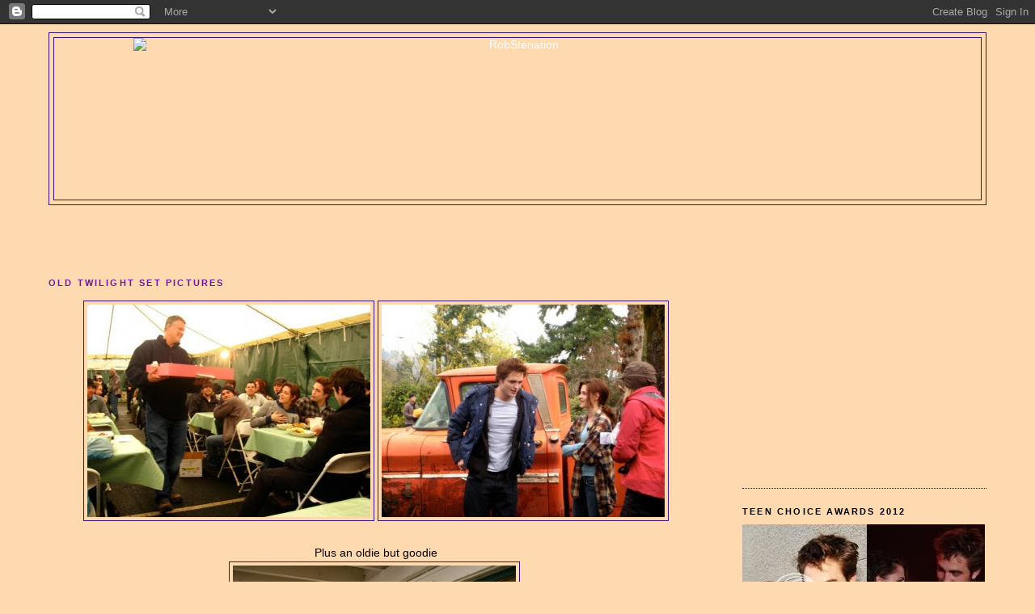

--- FILE ---
content_type: text/html; charset=UTF-8
request_url: https://robstenation.blogspot.com/2012/07/newold-twilight-set-pictures.html
body_size: 16372
content:
<!DOCTYPE html>
<html dir='ltr' xmlns='http://www.w3.org/1999/xhtml' xmlns:b='http://www.google.com/2005/gml/b' xmlns:data='http://www.google.com/2005/gml/data' xmlns:expr='http://www.google.com/2005/gml/expr'>
<head>
<link href='https://www.blogger.com/static/v1/widgets/2944754296-widget_css_bundle.css' rel='stylesheet' type='text/css'/>
<meta content='text/html; charset=UTF-8' http-equiv='Content-Type'/>
<meta content='blogger' name='generator'/>
<link href='https://robstenation.blogspot.com/favicon.ico' rel='icon' type='image/x-icon'/>
<link href='http://robstenation.blogspot.com/2012/07/newold-twilight-set-pictures.html' rel='canonical'/>
<link rel="alternate" type="application/atom+xml" title="RobStenation - Atom" href="https://robstenation.blogspot.com/feeds/posts/default" />
<link rel="alternate" type="application/rss+xml" title="RobStenation - RSS" href="https://robstenation.blogspot.com/feeds/posts/default?alt=rss" />
<link rel="service.post" type="application/atom+xml" title="RobStenation - Atom" href="https://www.blogger.com/feeds/4223871675385270238/posts/default" />

<link rel="alternate" type="application/atom+xml" title="RobStenation - Atom" href="https://robstenation.blogspot.com/feeds/118190732008604256/comments/default" />
<!--Can't find substitution for tag [blog.ieCssRetrofitLinks]-->
<link href='http://thumbnails39.imagebam.com/20204/1d154a202034783.jpg' rel='image_src'/>
<meta content='http://robstenation.blogspot.com/2012/07/newold-twilight-set-pictures.html' property='og:url'/>
<meta content='Old Twilight Set Pictures' property='og:title'/>
<meta content='      Plus an oldie but goodie            GilBrimingham  RPLife  Not really new to me but these gems are now bigger in sizes, so here they a...' property='og:description'/>
<meta content='https://lh3.googleusercontent.com/blogger_img_proxy/AEn0k_sIXmVehXv31Y76Ex3NIJvavEyhgRSXsGIUq58XlFqDO0KvmBeR5Lt8NWNdzDvbXq1xeffTvE0iKrnp_WsijpR0UfY5arTgs36qRri-pczmcTk9yYs2U2cSntvYM2w=w1200-h630-p-k-no-nu' property='og:image'/>
<title>RobStenation: Old Twilight Set Pictures</title>
<style id='page-skin-1' type='text/css'><!--
/*
-----------------------------------------------
Blogger Template Style
Name:     Minima Stretch
Date:     26 Feb 2004
----------------------------------------------- */
/* Variable definitions
====================
<Variable name="bgcolor" description="Page Background Color"
type="color" default="#fff">
<Variable name="textcolor" description="Text Color"
type="color" default="#333">
<Variable name="linkcolor" description="Link Color"
type="color" default="#58a">
<Variable name="pagetitlecolor" description="Blog Title Color"
type="color" default="#666">
<Variable name="descriptioncolor" description="Blog Description Color"
type="color" default="#999">
<Variable name="titlecolor" description="Post Title Color"
type="color" default="#c60">
<Variable name="bordercolor" description="Border Color"
type="color" default="#ccc">
<Variable name="sidebarcolor" description="Sidebar Title Color"
type="color" default="#999">
<Variable name="sidebartextcolor" description="Sidebar Text Color"
type="color" default="#666">
<Variable name="visitedlinkcolor" description="Visited Link Color"
type="color" default="#999">
<Variable name="bodyfont" description="Text Font"
type="font" default="normal normal 100% Georgia, Serif">
<Variable name="headerfont" description="Sidebar Title Font"
type="font"
default="normal normal 78% 'Trebuchet MS',Trebuchet,Arial,Verdana,Sans-serif">
<Variable name="pagetitlefont" description="Blog Title Font"
type="font"
default="normal normal 200% Georgia, Serif">
<Variable name="descriptionfont" description="Blog Description Font"
type="font"
default="normal normal 78% 'Trebuchet MS', Trebuchet, Arial, Verdana, Sans-serif">
<Variable name="postfooterfont" description="Post Footer Font"
type="font"
default="normal normal 78% 'Trebuchet MS', Trebuchet, Arial, Verdana, Sans-serif">
<Variable name="startSide" description="Start side in blog language"
type="automatic" default="left">
<Variable name="endSide" description="End side in blog language"
type="automatic" default="right">
*/
/* Use this with templates/template-twocol.html */
body {
background:#ffdab0;
margin:0;
color:#000000;
font:x-small Georgia Serif;
font-size/* */:/**/small;
font-size: /**/small;
text-align: center;
}
a:link {
color:#72179D;
text-decoration:none;
}
a:visited {
color:#003366;
text-decoration:none;
}
a:hover {
color:#341473;
text-decoration:underline;
}
a img {
border-width:0;
}
/* Header
-----------------------------------------------
*/
#header-wrapper {
margin:0 2% 10px;
border:1px solid #341473;
}
#header {
margin: 5px;
border: 1px solid #341473;
text-align: center;
color:#ffffff;
}
#header-inner {
background-position: center;
margin-left: auto;
margin-right: auto;
}
#header h1 {
margin:5px 5px 0;
padding:15px 20px .25em;
line-height:1.2em;
text-transform:uppercase;
letter-spacing:.2em;
font: normal bold 293% Trebuchet, Trebuchet MS, Arial, sans-serif;
}
#header a {
color:#ffffff;
text-decoration:none;
}
#header a:hover {
color:#ffffff;
}
#header .description {
margin:0 5px 5px;
padding:0 20px 15px;
text-transform:uppercase;
letter-spacing:.2em;
line-height: 1.4em;
font: normal normal 78% Arial, sans-serif;
color: #ffffff;
}
#header img {
margin-left: auto;
margin-right: auto;
}
/* Outer-Wrapper
----------------------------------------------- */
#outer-wrapper {
margin:0 2%;
padding:10px;
text-align:left;
font: normal normal 108% Arial, sans-serif;
}
#main-wrapper {
margin-left: 2%;
width: 67%;
float: left;
display: inline;       /* fix for doubling margin in IE */
word-wrap: break-word; /* fix for long text breaking sidebar float in IE */
overflow: hidden;      /* fix for long non-text content breaking IE sidebar float */
}
#sidebar-wrapper {
margin-right: 2%;
width: 25%;
float: right;
display: inline;       /* fix for doubling margin in IE */
word-wrap: break-word; /* fix for long text breaking sidebar float in IE */
overflow: hidden;      /* fix for long non-text content breaking IE sidebar float */
}
/* Headings
----------------------------------------------- */
h2 {
margin:1.5em 0 .75em;
font:normal bold 78% Arial, sans-serif;
line-height: 1.4em;
text-transform:uppercase;
letter-spacing:.2em;
color:#000000;
}
/* Posts
-----------------------------------------------
*/
h2.date-header {
margin:1.5em 0 .5em;
}
.post {
margin:.5em 0 1.5em;
border-bottom:1px dotted #341473;
padding-bottom:1.5em;
}
.post h3 {
margin:.25em 0 0;
padding:0 0 4px;
font-size:140%;
font-weight:normal;
line-height:1.4em;
color:#341473;
}
.post h3 a, .post h3 a:visited, .post h3 strong {
display:block;
text-decoration:none;
color:#341473;
font-weight:normal;
}
.post h3 strong, .post h3 a:hover {
color:#000000;
}
.post-body {
margin:0 0 .75em;
line-height:1.6em;
}
.post-body blockquote {
line-height:1.3em;
}
.post-footer {
margin: .75em 0;
color:#000000;
text-transform:uppercase;
letter-spacing:.1em;
font: normal normal 78% 'Trebuchet MS', Trebuchet, Arial, Verdana, Sans-serif;
line-height: 1.4em;
}
.comment-link {
margin-left:.6em;
}
.post img {
padding:4px;
border:1px solid #341473;
}
.post blockquote {
margin:1em 20px;
}
.post blockquote p {
margin:.75em 0;
}
/* Comments
----------------------------------------------- */
#comments h4 {
margin:1em 0;
font-weight: bold;
line-height: 1.4em;
text-transform:uppercase;
letter-spacing:.2em;
color: #000000;
}
#comments-block {
margin:1em 0 1.5em;
line-height:1.6em;
}
#comments-block .comment-author {
margin:.5em 0;
}
#comments-block .comment-body {
margin:.25em 0 0;
}
#comments-block .comment-footer {
margin:-.25em 0 2em;
line-height: 1.4em;
text-transform:uppercase;
letter-spacing:.1em;
}
#comments-block .comment-body p {
margin:0 0 .75em;
}
.deleted-comment {
font-style:italic;
color:gray;
}
.feed-links {
clear: both;
line-height: 2.5em;
}
#blog-pager-newer-link {
float: left;
}
#blog-pager-older-link {
float: right;
}
#blog-pager {
text-align: center;
}
/* Sidebar Content
----------------------------------------------- */
.sidebar {
color: #000000;
line-height: 1.5em;
}
.sidebar ul {
list-style:none;
margin:0 0 0;
padding:0 0 0;
}
.sidebar li {
margin:0;
padding-top:0;
padding-right:0;
padding-bottom:.25em;
padding-left:15px;
text-indent:-15px;
line-height:1.5em;
}
.sidebar .widget, .main .widget {
border-bottom:1px dotted #341473;
margin:0 0 1.5em;
padding:0 0 1.5em;
}
.main .Blog {
border-bottom-width: 0;
}
/* Profile
----------------------------------------------- */
.profile-img {
float: left;
margin-top: 0;
margin-right: 5px;
margin-bottom: 5px;
margin-left: 0;
padding: 4px;
border: 1px solid #341473;
}
.profile-data {
margin:0;
text-transform:uppercase;
letter-spacing:.1em;
font: normal normal 78% 'Trebuchet MS', Trebuchet, Arial, Verdana, Sans-serif;
color: #000000;
font-weight: bold;
line-height: 1.6em;
}
.profile-datablock {
margin:.5em 0 .5em;
}
.profile-textblock {
margin: 0.5em 0;
line-height: 1.6em;
}
.profile-link {
font: normal normal 78% 'Trebuchet MS', Trebuchet, Arial, Verdana, Sans-serif;
text-transform: uppercase;
letter-spacing: .1em;
}
/* Footer
----------------------------------------------- */
#footer {
width:660px;
clear:both;
margin:0 auto;
padding-top:15px;
line-height: 1.6em;
text-transform:uppercase;
letter-spacing:.1em;
text-align: center;
}

--></style>
<link href='https://www.blogger.com/dyn-css/authorization.css?targetBlogID=4223871675385270238&amp;zx=9190f05d-43a1-4dde-b138-5cf08cd1559f' media='none' onload='if(media!=&#39;all&#39;)media=&#39;all&#39;' rel='stylesheet'/><noscript><link href='https://www.blogger.com/dyn-css/authorization.css?targetBlogID=4223871675385270238&amp;zx=9190f05d-43a1-4dde-b138-5cf08cd1559f' rel='stylesheet'/></noscript>
<meta name='google-adsense-platform-account' content='ca-host-pub-1556223355139109'/>
<meta name='google-adsense-platform-domain' content='blogspot.com'/>

<!-- data-ad-client=ca-pub-0666806418871615 -->

</head>
<body>
<div class='navbar section' id='navbar'><div class='widget Navbar' data-version='1' id='Navbar1'><script type="text/javascript">
    function setAttributeOnload(object, attribute, val) {
      if(window.addEventListener) {
        window.addEventListener('load',
          function(){ object[attribute] = val; }, false);
      } else {
        window.attachEvent('onload', function(){ object[attribute] = val; });
      }
    }
  </script>
<div id="navbar-iframe-container"></div>
<script type="text/javascript" src="https://apis.google.com/js/platform.js"></script>
<script type="text/javascript">
      gapi.load("gapi.iframes:gapi.iframes.style.bubble", function() {
        if (gapi.iframes && gapi.iframes.getContext) {
          gapi.iframes.getContext().openChild({
              url: 'https://www.blogger.com/navbar/4223871675385270238?po\x3d118190732008604256\x26origin\x3dhttps://robstenation.blogspot.com',
              where: document.getElementById("navbar-iframe-container"),
              id: "navbar-iframe"
          });
        }
      });
    </script><script type="text/javascript">
(function() {
var script = document.createElement('script');
script.type = 'text/javascript';
script.src = '//pagead2.googlesyndication.com/pagead/js/google_top_exp.js';
var head = document.getElementsByTagName('head')[0];
if (head) {
head.appendChild(script);
}})();
</script>
</div></div>
<div id='outer-wrapper'><div id='wrap2'>
<!-- skip links for text browsers -->
<span id='skiplinks' style='display:none;'>
<a href='#main'>skip to main </a> |
      <a href='#sidebar'>skip to sidebar</a>
</span>
<div id='header-wrapper'>
<div class='header section' id='header'><div class='widget Header' data-version='1' id='Header1'>
<div id='header-inner'>
<a href='https://robstenation.blogspot.com/' style='display: block'>
<img alt="RobStenation" height="200px; " id="Header1_headerimg" src="https://lh3.googleusercontent.com/blogger_img_proxy/AEn0k_uxwIKII4EQ_ORHgT17rMv9uRQgj7dlV1--HbuLyga6gr7c9RExN8Ep3z-2sPXByVVIv7edEKsg-GjZkcSEMThxRKAv=s0-d" style="display: block" width="950px; ">
</a>
</div>
</div></div>
</div>
<div id='content-wrapper'>
<div id='crosscol-wrapper' style='text-align:center'>
<div class='crosscol section' id='crosscol'><div class='widget HTML' data-version='1' id='HTML2'>
<div class='widget-content'>
<script async src="//pagead2.googlesyndication.com/pagead/js/adsbygoogle.js"></script>
<!-- Thosebrits Banner -->
<ins class="adsbygoogle"
     style="display:inline-block;width:468px;height:60px"
     data-ad-client="ca-pub-3671615779649107"
     data-ad-slot="5343696307"></ins>
<script>
(adsbygoogle = window.adsbygoogle || []).push({});
</script>
</div>
<div class='clear'></div>
</div></div>
</div>
<div id='main-wrapper'>
<div class='main section' id='main'><div class='widget Blog' data-version='1' id='Blog1'>
<div class='blog-posts hfeed'>
<div class='post hentry uncustomized-post-template'>
<a name='118190732008604256'></a>
<h2 class='title'>
<a href='https://robstenation.blogspot.com/2012/07/newold-twilight-set-pictures.html'>Old Twilight Set Pictures</a>
</h2>
<div class='post-header-line-1'></div>
<div class='post-body entry-content'>
<p><div style="text-align: center;">
<a href="http://www.imagebam.com/image/1d154a202034783" target="_blank"><img alt="imagebam.com" src="https://lh3.googleusercontent.com/blogger_img_proxy/AEn0k_sIXmVehXv31Y76Ex3NIJvavEyhgRSXsGIUq58XlFqDO0KvmBeR5Lt8NWNdzDvbXq1xeffTvE0iKrnp_WsijpR0UfY5arTgs36qRri-pczmcTk9yYs2U2cSntvYM2w=s0-d"></a> <a href="http://www.imagebam.com/image/bbefc1202034788" target="_blank"><img alt="imagebam.com" src="https://lh3.googleusercontent.com/blogger_img_proxy/AEn0k_sMc2elGZaUkRIdpy_cOFVZfKGL8bsl-p_QwExjRdIED3J3jJwOnhR7ZLY7pXwvFJ-8uGWIG_ted4FOUEd2cBVhg-Rzbg2x7uT1gNWnLYeEzAcAGF5zQNabLEGoVA=s0-d"></a></div>
<div style="text-align: center;">
<br /></div>
<div style="text-align: center;">
Plus an oldie but goodie</div>
<div style="text-align: center;">
<a href="http://www.imagebam.com/image/bd97dc202034795" target="_blank"><img alt="imagebam.com" src="https://lh3.googleusercontent.com/blogger_img_proxy/AEn0k_sG712Vvh0wEMOjqGxBQaXqeUMOx7hYqbdD-z_u5MQ7wktEjf-HiRZM0hck09zQf1tfUwH7jVPAGO6yvqZMbT8RPZ6TmrI3dMK6cSVb_aflib9cXeRLD4RIHu99ZM4=s0-d"></a>&nbsp;</div>
<div style="text-align: center;">
<br /></div>
<div style="text-align: center;">
&nbsp;

<a href="http://www.facebook.com/media/set/?set=a.10150927966956453.411874.79578216452&amp;type=3&amp;l=f5174fe5a5">GilBrimingham</a> <a href="http://robpattinson.blogspot.com/2012/07/newold-pictures-of-rob-kristen-and-gil.html">RPLife</a><br />
Not really new to me but these gems are now bigger in sizes, so here they are. :)</div></p>
<div style='clear: both;'></div>
</div>
<div class='meta'>
<div class='post-footer-line post-footer-line-1'>
<span class='post-author vcard'>
Posted by
<span class='fn'>RobStenation</span>
</span>
<span class='post-timestamp'>
at
<a class='timestamp-link' href='https://robstenation.blogspot.com/2012/07/newold-twilight-set-pictures.html' rel='bookmark' title='permanent link'><abbr class='published' title='2012-07-17T19:17:00-04:00'>7:17&#8239;PM</abbr></a>
</span>
<span class='post-comment-link'>
</span>
<span class='post-backlinks post-comment-link'>
</span>
<span class='post-icons'>
<span class='item-action'>
<a href='https://www.blogger.com/email-post/4223871675385270238/118190732008604256' title='Email Post'>
<img alt="" class="icon-action" src="//www.blogger.com/img/icon18_email.gif">
</a>
</span>
<span class='item-control blog-admin pid-335697690'>
<a href='https://www.blogger.com/post-edit.g?blogID=4223871675385270238&postID=118190732008604256&from=pencil' title='Edit Post'>
<img alt="" class="icon-action" src="//www.blogger.com/img/icon18_edit_allbkg.gif">
</a>
</span>
</span>
</div>
<div class='post-footer-line post-footer-line-2'>
<span class='post-labels'>
Labels:
<a href='https://robstenation.blogspot.com/search/label/Twilight' rel='tag'>Twilight</a>,
<a href='https://robstenation.blogspot.com/search/label/Twilight%20BTS' rel='tag'>Twilight BTS</a>
</span>
</div>
<div class='post-footer-line post-footer-line-3'></div>
</div>
</div>
<div class='comments' id='comments'>
<a name='comments'></a>
<div id='backlinks-container'>
<div id='Blog1_backlinks-container'>
</div>
</div>
</div>
<!--Can't find substitution for tag [adEnd]-->
</div>
<div class='blog-pager' id='blog-pager'>
<span id='blog-pager-newer-link'>
<a class='blog-pager-newer-link' href='https://robstenation.blogspot.com/2012/07/jackson-rathbone-and-judith-shekoni.html' id='Blog1_blog-pager-newer-link' title='Newer Post'>Newer Post</a>
</span>
<span id='blog-pager-older-link'>
<a class='blog-pager-older-link' href='https://robstenation.blogspot.com/2012/07/newold-pics-of-rob-from-cosmopolis.html' id='Blog1_blog-pager-older-link' title='Older Post'>Older Post</a>
</span>
<a class='home-link' href='https://robstenation.blogspot.com/'>Home</a>
</div>
<div class='clear'></div>
<div class='post-feeds'>
</div>
</div></div>
</div>
<div id='sidebar-wrapper'>
<div class='sidebar section' id='sidebar'><div class='widget HTML' data-version='1' id='HTML6'>
<div class='widget-content'>
<script async src="//pagead2.googlesyndication.com/pagead/js/adsbygoogle.js"></script>
<!-- Social 300 x 250 -->
<ins class="adsbygoogle"
     style="display:inline-block;width:300px;height:250px"
     data-ad-client="ca-pub-3671615779649107"
     data-ad-slot="5093127907"></ins>
<script>
(adsbygoogle = window.adsbygoogle || []).push({});
</script>
</div>
<div class='clear'></div>
</div><div class='widget Image' data-version='1' id='Image5'>
<h2>Teen Choice Awards 2012</h2>
<div class='widget-content'>
<a href='http://robstenation.blogspot.com/search/label/Teen%20Choice%20Awards%202012'>
<img alt='Teen Choice Awards 2012' height='204' id='Image5_img' src='https://lh3.googleusercontent.com/blogger_img_proxy/AEn0k_tBVvnSb-_ZVFCZ9Ru1A6Rh_S6U-8vsG55nJxGG8ExkDdTjPbySWadzjOVI7kzvKTFnqpp_auDqU5OuoNKOBx0i7HZEfwIv20mXTEb6cUM9NTqSlD2nBBYYkJIocQVQgSbQN6VG67RIofsf1a0B337VC_A1aw=s0-d' width='300'/>
</a>
<br/>
<span class='caption'>July 22, 2012</span>
</div>
<div class='clear'></div>
</div><div class='widget HTML' data-version='1' id='HTML7'>
<div class='widget-content'>
<script async="" src="//pagead2.googlesyndication.com/pagead/js/adsbygoogle.js"></script><br /><!-- Adsense 300x250 --><br /><ins class="adsbygoogle" data-ad-client="ca-pub-3671615779649107" data-ad-slot="5342973939" style="display: inline-block; height: 250px; width: 300px;"></ins><br /><script>
(adsbygoogle = window.adsbygoogle || []).push({});
</script><br />
</div>
<div class='clear'></div>
</div><div class='widget Image' data-version='1' id='Image26'>
<h2>Rob and Kristen at ComicCon 2012</h2>
<div class='widget-content'>
<a href='http://robstenation.blogspot.com/search/label/ComicCon%202012'>
<img alt='Rob and Kristen at ComicCon 2012' height='365' id='Image26_img' src='https://lh3.googleusercontent.com/blogger_img_proxy/AEn0k_vZgoQlUKEEL1L7rGQCxoakPsOQ3qnLjWV_U1f4-IFyh8vcHkl9_wyihifa1bJc3fOJ6DuZp7IGd60vN9wl92b7wQSZQ_uYTUuuqLARu0r4nKr1cDXiwuuajPIzkMsQ9U107AxYkOFedD1D5act-NExj490=s0-d' width='287'/>
</a>
<br/>
<span class='caption'>July 12, 2012</span>
</div>
<div class='clear'></div>
</div><div class='widget BlogSearch' data-version='1' id='BlogSearch1'>
<h2 class='title'>Robstenation Search Box</h2>
<div class='widget-content'>
<div id='BlogSearch1_form'>
<form action='https://robstenation.blogspot.com/search' class='gsc-search-box' target='_top'>
<table cellpadding='0' cellspacing='0' class='gsc-search-box'>
<tbody>
<tr>
<td class='gsc-input'>
<input autocomplete='off' class='gsc-input' name='q' size='10' title='search' type='text' value=''/>
</td>
<td class='gsc-search-button'>
<input class='gsc-search-button' title='search' type='submit' value='Search'/>
</td>
</tr>
</tbody>
</table>
</form>
</div>
</div>
<div class='clear'></div>
</div><div class='widget HTML' data-version='1' id='HTML5'>
<div class='widget-content'>
<!-- nuffnang -->
<script type="text/javascript">
        nuffnang_bid = "cb5e8c8e1f81bdec663c3d0395377913";
        document.write( "<div id='nuffnang_ss'></div>" );
        (function() {	
                var nn = document.createElement('script'); nn.type = 'text/javascript';    
                nn.src = 'http://synad2.nuffnang.com.ph/ss.js';    
                var s = document.getElementsByTagName('script')[0]; s.parentNode.insertBefore(nn, s.nextSibling);
        })();
</script>
<!-- nuffnang-->
</div>
<div class='clear'></div>
</div><div class='widget Image' data-version='1' id='Image19'>
<h2>Kristen at the 2012 MMAs</h2>
<div class='widget-content'>
<a href='http://robstenation.blogspot.com/search/label/MTV%20Movie%20Awards%202012'>
<img alt='Kristen at the 2012 MMAs' height='209' id='Image19_img' src='https://lh3.googleusercontent.com/blogger_img_proxy/AEn0k_sW1TBexAXM-B2XdU-9Ed_aP2PTwo61-gUNPpjfEOchMO7z_BoyuFaYS0oSBfBEjpPEy6czuK1m7zRGHWNlOylAfe9y2vlHmPrXx2Wegv-bIgvvPMWNeLPkRNfHi0FDo34FVeyV8IrSXp7CK8AuzDw=s0-d' width='314'/>
</a>
<br/>
<span class='caption'>June 3, 2012</span>
</div>
<div class='clear'></div>
</div><div class='widget Image' data-version='1' id='Image21'>
<h2>Cosmopolis Euro Promo Tour</h2>
<div class='widget-content'>
<a href='http://robstenation.blogspot.com/search/label/Cosmopolis%20Promo'>
<img alt='Cosmopolis Euro Promo Tour' height='295' id='Image21_img' src='https://lh3.googleusercontent.com/blogger_img_proxy/AEn0k_vPiUNc5Q6jDl0x6eYAOfHzbOLZOwPekrMoNsNLIxbq9h0rYBFer3PBsFoFnMd6h17kNqNeRKQyWHft5lx9rClbel4Wq1QGo5JSyrhLnMjRQP4UvGtPeh-K96z-29Gn7PcwbjXy1tKk6vJqoz_oKw=s0-d' width='235'/>
</a>
<br/>
<span class='caption'>Cannes*Lisbon*Paris*Berlin*London*Toronto</span>
</div>
<div class='clear'></div>
</div><div class='widget Image' data-version='1' id='Image24'>
<h2>SWATH Promo</h2>
<div class='widget-content'>
<a href='http://robstenation.blogspot.com/search/label/SWATH%20Promo'>
<img alt='SWATH Promo' height='304' id='Image24_img' src='https://lh3.googleusercontent.com/blogger_img_proxy/AEn0k_sCRLJT7ZENdcFbFNfxOp74jm-ROXd7etcIqRxAE5QJgf8_awGu1gf0uz-ZE3UFQZuCFkvw3N_1gKmkPPrVYaPG3yhldMCYiM1CiZ43oTZ-hV4Hjqv62dbMrzEzGY_dkbErDN9E1KVMotJHIhNTwQ=s0-d' width='235'/>
</a>
<br/>
</div>
<div class='clear'></div>
</div><div class='widget Image' data-version='1' id='Image33'>
<h2>Rob and Kristen at Cannes</h2>
<div class='widget-content'>
<a href='http://robstenation.blogspot.com/search/label/Cannes%202012'>
<img alt='Rob and Kristen at Cannes' height='220' id='Image33_img' src='https://lh3.googleusercontent.com/blogger_img_proxy/AEn0k_shtZqmpK0XUepPxSW399GuuySL3rwU3sGwboCeHSeo7XEsbmyG-LG5Gj7-IXH7_IRDFE334eqrSQXOyAAbgqyeVEPOkMO-Bl7E0RSU5-j6eXCjPgtPN0Q_E2aoOE7uGCJ7G7-ftqwlS30fkRM=s0-d' width='350'/>
</a>
<br/>
<span class='caption'>Links to all things RK and Cannes</span>
</div>
<div class='clear'></div>
</div><div class='widget Image' data-version='1' id='Image20'>
<h2>Cosmopolis - Opens in the US August 17th</h2>
<div class='widget-content'>
<a href='http://robstenation.blogspot.com/search/label/Cosmopolis'>
<img alt='Cosmopolis - Opens in the US August 17th' height='314' id='Image20_img' src='https://lh3.googleusercontent.com/blogger_img_proxy/AEn0k_vIuBgsXqR_AgMuBJk_VPZ-Kmm7BtnDl0jnLouBrTSccNRPNXtAW3LAMmO-hftwxIEQ7Ka4M0nZ2tkviITja964GskqNXyB_dVzHsc82HcIBEVcIzD6cR36LaTfD0xFbW6Ne3f2Udg0iYr3R7jb7OkVjHQ=s0-d' width='231'/>
</a>
<br/>
</div>
<div class='clear'></div>
</div><div class='widget Image' data-version='1' id='Image14'>
<h2>On the Road</h2>
<div class='widget-content'>
<a href='http://robstenation.blogspot.com/search/label/on%20the%20road'>
<img alt='On the Road' height='314' id='Image14_img' src='https://lh3.googleusercontent.com/blogger_img_proxy/AEn0k_s-B-KakNHR6WXRd-vZ7ji-zBvJ_Xv4FZfoFy6EPamOBq-732dbXKGTON5mXLuUutwsBvZ8GjFkmY4KRVI3TdF_fRysejI8rhQqAhKT1Y_YV0Z9CdpD5_NwHY1fKto-mmjOeoCfyGEuCVKKptchRqA=s0-d' width='230'/>
</a>
<br/>
<span class='caption'>Based on Jack Kerouac's Novel</span>
</div>
<div class='clear'></div>
</div><div class='widget Image' data-version='1' id='Image15'>
<h2>The Twilight Saga: Breaking Dawn Part 2</h2>
<div class='widget-content'>
<img alt='The Twilight Saga: Breaking Dawn Part 2' height='233' id='Image15_img' src='https://lh3.googleusercontent.com/blogger_img_proxy/AEn0k_tM0rse_CYADvc03xPNuNrCo_eqpURCxMbOnsUMniS7VfDm8YFA5p7TtrUcRV0XKbkZG6AyZsrhea87EK7iET3bhbHoBkFWisoPe_UsSk0VHsRfLf2dYscC32R_74W5gfvPfvcPTv4dUfBEAqU6DZg63ic=s0-d' width='314'/>
<br/>
<span class='caption'>November 16, 2012</span>
</div>
<div class='clear'></div>
</div><div class='widget Image' data-version='1' id='Image27'>
<h2>Edward and Bella's Wedding Album</h2>
<div class='widget-content'>
<a href='http://robstenation.blogspot.com/2012/02/edward-and-bellas-wedding-album-happy.html'>
<img alt='Edward and Bella&#39;s Wedding Album' height='283' id='Image27_img' src='https://lh3.googleusercontent.com/blogger_img_proxy/AEn0k_vVCUhcTLA4WerOBdNkHEBEnhvZBVnK3Mhm48IpUWvzpmZTpMEQdHYL6uHCh-JhAMrsGkSvMXV4h1INZzTLJpZfAXi_v7_GI-yfdvNJtPYN9MlOHBklLzAf2EJI1mzqer6adP8gLbNBC1VXTgZYiTQ5R8RkJL9iXxIorw=s0-d' width='235'/>
</a>
<br/>
<span class='caption'>BD Wedding PicSpam</span>
</div>
<div class='clear'></div>
</div><div class='widget Image' data-version='1' id='Image13'>
<h2>Rob and Kristen - Look Back 2011</h2>
<div class='widget-content'>
<a href='http://robstenation.blogspot.com/2011/12/rob-and-kristen-look-back-2011-part-1.html'>
<img alt='Rob and Kristen - Look Back 2011' height='220' id='Image13_img' src='https://lh3.googleusercontent.com/blogger_img_proxy/AEn0k_tYsiEJcaI9BvX3hKy7OTG5zt_NtfaVOLv0_zYOIGnf-ZryA2y5guUU259K7W51VP7S1hb3AWHRZiWgnX2s1auImpedrL6smSi3S465gbb1hfDT3m3KVkIzAfD6mciS286MAoNO_ll1Nf6l8PKmb9IVEJ-wjsAHJcg=s0-d' width='358'/>
</a>
<br/>
</div>
<div class='clear'></div>
</div><div class='widget Image' data-version='1' id='Image17'>
<div class='widget-content'>
<a href='http://robstenation.blogspot.com/search/label/Entertainment%20weekly'>
<img alt='' height='548' id='Image17_img' src='https://lh3.googleusercontent.com/blogger_img_proxy/AEn0k_tkBfMRrQRvrSEmKL_n6zNepXWiMEaVYyXlSprIHVJkAX7dSoRqQSPF3dzXmSLLI2X8KzusUr5TTfQ6eTCJrm59YHJd2icXL67zY86bohfpgupDlOgSPY6hhJcL3jQA9IQ902FbTWuj_Szqg5U=s0-d' width='340'/>
</a>
<br/>
</div>
<div class='clear'></div>
</div><div class='widget Image' data-version='1' id='Image3'>
<div class='widget-content'>
<img alt='' height='507' id='Image3_img' src='https://lh3.googleusercontent.com/blogger_img_proxy/AEn0k_shGlHydaJUDtBMDbnT-CI1Mx9KrXJOxL1ALHoOsVJSu0sW391AHKEhTCZaiaNdcDG0jprchRGhkG73idF16sFywJYm0mpsdwFq4mP3Uct-749axi-CbySsSg34elodNU8qfqNqULiOECPUwS8tww=s0-d' width='323'/>
<br/>
<span class='caption'>Thanks Rebecca</span>
</div>
<div class='clear'></div>
</div><div class='widget Image' data-version='1' id='Image11'>
<h2>Special Links</h2>
<div class='widget-content'>
<a href='http://robstenation.blogspot.com/2009/08/updates.html'>
<img alt='Special Links' height='341' id='Image11_img' src='https://blogger.googleusercontent.com/img/b/R29vZ2xl/AVvXsEhZiBlYAHZ_xoz7TzQqH7QfhRfVkOslyUrXiNk09prBtPdwCtOG72bQdFqKe1gvmuLxR4nmLGIkvEFQa8l6GlFjLUHWfVe7hABZJRqoLvJATxwyZ3fc3OqmVpqraqeLcnfFMSbkPmaWI0E/s1600/mqu-2+crpsml.jpg' width='287'/>
</a>
<br/>
</div>
<div class='clear'></div>
</div><div class='widget Image' data-version='1' id='Image1'>
<h2>Special Message- Thank You</h2>
<div class='widget-content'>
<a href='http://robstenation.blogspot.com/2011/04/special-message-sticky-post.html'>
<img alt='Special Message- Thank You' height='234' id='Image1_img' src='https://lh3.googleusercontent.com/blogger_img_proxy/AEn0k_vq8EyyjeVlk-NnN8btv8KuZipplTR1WeRqMVRMbV1Lk6c2gVaFG-1yzf9lDDYzo2fguiYFSsHsyCBeEnlFjE--ff0ZB8rxtd8u94UHMYHVNC58za6cilRnNtDRQGQvRpvcIXgPv_2n6Uc=s0-d' width='179'/>
</a>
<br/>
<span class='caption'>What happened to the Blog's Photos</span>
</div>
<div class='clear'></div>
</div><div class='widget HTML' data-version='1' id='HTML1'>
<h2 class='title'>Subscribe</h2>
<div class='widget-content'>
<a href="http://feeds.feedburner.com/blogspot/tmlbn" title="Subscribe to my feed" rel="alternate" type="application/rss+xml"><img src="https://lh3.googleusercontent.com/blogger_img_proxy/AEn0k_uX2UxzD0tpib8litLvvLHiVW5mfZeOz4YmivV6fXWXNMAd33IhG3p-NdJ9uw_Yz3jrZ_gFUSUuqPj-YlUqkDcrOkmzepK1SfuL-92w2jCeDOOMHuGvry4zS4cwXQ=s0-d" alt="" style="border:0"></a><a href="http://feeds.feedburner.com/blogspot/tmlbn" title="Subscribe to my feed" rel="alternate" type="application/rss+xml">Subscribe in a reader</a>
</div>
<div class='clear'></div>
</div><div class='widget Text' data-version='1' id='Text1'>
<h2 class='title'>.</h2>
<div class='widget-content'>
<blockquote><p>This blog is in no way affiliated with Rob, Kristen, Stephenie Meyer, or their management. All photos and media are copyrighted to their respective owners, no copyright infringement is intended.</p><p><br/></p><p><br/></p><p><br/></p></blockquote>
</div>
<div class='clear'></div>
</div><div class='widget HTML' data-version='1' id='HTML8'>
<h2 class='title'>VisitorMap.org</h2>
<div class='widget-content'>
<img border="0" style="visibility:hidden;width:0px;height:0px;" width="0" src="https://lh3.googleusercontent.com/blogger_img_proxy/[base64]s0-d" height="0"><a href="http://www.visitormap.org/" target="_top"><img border="0" alt="Free Visitor Maps at VisitorMap.org" src="https://lh3.googleusercontent.com/blogger_img_proxy/AEn0k_vIfBRQRNJN2lRLA9ei_HWdTzP13pf5TUff9hfzlfrjJVt9DLnl7rk7I2Fl8hIyEsnmH6I_Vkck7mUlAUq9EuLanJnGoHq3CllI7JYWowPCsTQJl08uar8jCdoKTroHq5Ywb92jLz9niP8NX4lOBQ=s0-d"></a><br/><a href="http://www.visitormap.org/"></a>
</div>
<div class='clear'></div>
</div><div class='widget Followers' data-version='1' id='Followers1'>
<h2 class='title'>TwiPals</h2>
<div class='widget-content'>
<div id='Followers1-wrapper'>
<div style='margin-right:2px;'>
<div><script type="text/javascript" src="https://apis.google.com/js/platform.js"></script>
<div id="followers-iframe-container"></div>
<script type="text/javascript">
    window.followersIframe = null;
    function followersIframeOpen(url) {
      gapi.load("gapi.iframes", function() {
        if (gapi.iframes && gapi.iframes.getContext) {
          window.followersIframe = gapi.iframes.getContext().openChild({
            url: url,
            where: document.getElementById("followers-iframe-container"),
            messageHandlersFilter: gapi.iframes.CROSS_ORIGIN_IFRAMES_FILTER,
            messageHandlers: {
              '_ready': function(obj) {
                window.followersIframe.getIframeEl().height = obj.height;
              },
              'reset': function() {
                window.followersIframe.close();
                followersIframeOpen("https://www.blogger.com/followers/frame/4223871675385270238?colors\x3dCgt0cmFuc3BhcmVudBILdHJhbnNwYXJlbnQaByMwMDAwMDAiByM3MjE3OUQqByNmZmRhYjAyByMzNDE0NzM6ByMwMDAwMDBCByM3MjE3OURKByNmZmZmZmZSByM3MjE3OURaC3RyYW5zcGFyZW50\x26pageSize\x3d21\x26hl\x3den\x26origin\x3dhttps://robstenation.blogspot.com");
              },
              'open': function(url) {
                window.followersIframe.close();
                followersIframeOpen(url);
              }
            }
          });
        }
      });
    }
    followersIframeOpen("https://www.blogger.com/followers/frame/4223871675385270238?colors\x3dCgt0cmFuc3BhcmVudBILdHJhbnNwYXJlbnQaByMwMDAwMDAiByM3MjE3OUQqByNmZmRhYjAyByMzNDE0NzM6ByMwMDAwMDBCByM3MjE3OURKByNmZmZmZmZSByM3MjE3OURaC3RyYW5zcGFyZW50\x26pageSize\x3d21\x26hl\x3den\x26origin\x3dhttps://robstenation.blogspot.com");
  </script></div>
</div>
</div>
<div class='clear'></div>
</div>
</div><div class='widget BlogArchive' data-version='1' id='BlogArchive1'>
<h2>The Archives</h2>
<div class='widget-content'>
<div id='ArchiveList'>
<div id='BlogArchive1_ArchiveList'>
<ul class='hierarchy'>
<li class='archivedate expanded'>
<a class='toggle' href='//robstenation.blogspot.com/2012/07/newold-twilight-set-pictures.html?widgetType=BlogArchive&widgetId=BlogArchive1&action=toggle&dir=close&toggle=YEARLY-1325394000000&toggleopen=MONTHLY-1341115200000'>
<span class='zippy toggle-open'>&#9660; </span>
</a>
<a class='post-count-link' href='https://robstenation.blogspot.com/2012/'>
2012
</a>
<span class='post-count' dir='ltr'>(1546)</span>
<ul class='hierarchy'>
<li class='archivedate collapsed'>
<a class='toggle' href='//robstenation.blogspot.com/2012/07/newold-twilight-set-pictures.html?widgetType=BlogArchive&widgetId=BlogArchive1&action=toggle&dir=open&toggle=MONTHLY-1351742400000&toggleopen=MONTHLY-1341115200000'>
<span class='zippy'>

              &#9658;
            
</span>
</a>
<a class='post-count-link' href='https://robstenation.blogspot.com/2012/11/'>
November
</a>
<span class='post-count' dir='ltr'>(1)</span>
</li>
</ul>
<ul class='hierarchy'>
<li class='archivedate collapsed'>
<a class='toggle' href='//robstenation.blogspot.com/2012/07/newold-twilight-set-pictures.html?widgetType=BlogArchive&widgetId=BlogArchive1&action=toggle&dir=open&toggle=MONTHLY-1343793600000&toggleopen=MONTHLY-1341115200000'>
<span class='zippy'>

              &#9658;
            
</span>
</a>
<a class='post-count-link' href='https://robstenation.blogspot.com/2012/08/'>
August
</a>
<span class='post-count' dir='ltr'>(1)</span>
</li>
</ul>
<ul class='hierarchy'>
<li class='archivedate expanded'>
<a class='toggle' href='//robstenation.blogspot.com/2012/07/newold-twilight-set-pictures.html?widgetType=BlogArchive&widgetId=BlogArchive1&action=toggle&dir=close&toggle=MONTHLY-1341115200000&toggleopen=MONTHLY-1341115200000'>
<span class='zippy toggle-open'>&#9660; </span>
</a>
<a class='post-count-link' href='https://robstenation.blogspot.com/2012/07/'>
July
</a>
<span class='post-count' dir='ltr'>(130)</span>
<ul class='posts'>
<li><a href='https://robstenation.blogspot.com/2012/07/test_28.html'>Kristen&#39;s Statement and Public Apology to Rob</a></li>
<li><a href='https://robstenation.blogspot.com/2012/07/peter-facinelli-talks-about-meeting-rob.html'>Peter Facinelli talks about Meeting Rob for the Fi...</a></li>
<li><a href='https://robstenation.blogspot.com/2012/07/rob-talks-cosmopolis-cannes-and-more.html'>Rob talks Cosmopolis, Cannes and More with Intervi...</a></li>
<li><a href='https://robstenation.blogspot.com/2012/07/fan-pics-of-rob-kristen-and-tay-at-2012.html'>Fan Pics of Rob, Kristen, and Tay at the 2012 TCAs...</a></li>
<li><a href='https://robstenation.blogspot.com/2012/07/new-kristen-outtakes-vanity-fair.html'>New Kristen Outtakes - Vanity Fair</a></li>
<li><a href='https://robstenation.blogspot.com/2012/07/short-video-of-rob-and-kristen.html'>Short Video of Rob and Kristen Backstage at the TCAs</a></li>
<li><a href='https://robstenation.blogspot.com/2012/07/the-bel-ami-uk-dvdbluray-from-hmv-with.html'>The &#39;Bel Ami&#39; UK DVD/Bluray from HMV - With Berlin...</a></li>
<li><a href='https://robstenation.blogspot.com/2012/07/mackenzie-talks-about-rob-and-kristen.html'>Mackenzie Foy talks BD2, Rob and Kristen</a></li>
<li><a href='https://robstenation.blogspot.com/2012/07/teen-choice-awards-2012.html'>Teen Choice Awards 2012 - Master Post</a></li>
<li><a href='https://robstenation.blogspot.com/2012/07/more-fan-videos-from-comiccon-2012.html'>More Fan Videos from ComicCon 2012</a></li>
<li><a href='https://robstenation.blogspot.com/2012/07/newold-pic-of-kristen-and-peter-travers.html'>New/Old Pic of Kristen and Peter Travers of ABC</a></li>
<li><a href='https://robstenation.blogspot.com/2012/07/robs-blackbook-pics-nonscans.html'>Rob&#39;s BlackBook Pics. NonScans</a></li>
<li><a href='https://robstenation.blogspot.com/2012/07/more-hq-and-fan-pics-from-comiccon-2012.html'>More HQ and Fan Pics from ComicCon 2012</a></li>
<li><a href='https://robstenation.blogspot.com/2012/07/toni-trucks-and-casey-labow-mention-rob.html'>Toni Trucks and Casey LaBow Mention Rob and Krsten</a></li>
<li><a href='https://robstenation.blogspot.com/2012/07/first-look-rob-on-cover-of-blackbook.html'>Rob on the Cover of BlackBook - September 2012. Fu...</a></li>
<li><a href='https://robstenation.blogspot.com/2012/07/rob-and-kristens-interview-with-showtime.html'>Rob and Kristen&#39;s Interview with Showtime</a></li>
<li><a href='https://robstenation.blogspot.com/2012/07/new-pics-of-rob-driving-in-la.html'>New Pics of Rob Driving in LA</a></li>
<li><a href='https://robstenation.blogspot.com/2012/07/new-pics-of-kristen-july-20-2012.html'>Pics of Kristen and PapaStew Playing Golf - July 2...</a></li>
<li><a href='https://robstenation.blogspot.com/2012/07/new-cosmopolis-site-is-now-up-new-stills.html'>New Cosmopolis Site is now up! New Stills</a></li>
<li><a href='https://robstenation.blogspot.com/2012/07/the-rover-update-to-start-shooting.html'>The Rover&#39; Update - To Start Shooting January 2013?</a></li>
<li><a href='https://robstenation.blogspot.com/2012/07/pics-of-kristen-in-la-july-19th.html'>Pics of Kristen in L.A. July 19th</a></li>
<li><a href='https://robstenation.blogspot.com/2012/07/rob-and-kristen-leaving-hotel-cafe-july.html'>Rob and Kristen Leaving Hotel Cafe - July 19th</a></li>
<li><a href='https://robstenation.blogspot.com/2012/07/rob-kristen-and-tay-to-attend-teen.html'>Rob, Kristen and Tay to attend Teen Choice Awards ...</a></li>
<li><a href='https://robstenation.blogspot.com/2012/07/newold-fanpics-of-rob-from-cosmopolis.html'>New/Old FanPics of Rob from Cosmopolis Promo - Ber...</a></li>
<li><a href='https://robstenation.blogspot.com/2012/07/mackenzie-foy-talks-about-rob-and.html'>Mackenzie Foy talks about Rob and Kristen</a></li>
<li><a href='https://robstenation.blogspot.com/2012/07/new-pic-of-rob-today.html'>New Pic of Rob - July 19, 2012</a></li>
<li><a href='https://robstenation.blogspot.com/2012/07/new-kristen-outtake-from-vanity-fair.html'>New Kristen Outtake from Vanity Fair 2012</a></li>
<li><a href='https://robstenation.blogspot.com/2012/07/another-new-rob-portrait-from-cannes.html'>Another New Rob Portrait from Cannes</a></li>
<li><a href='https://robstenation.blogspot.com/2012/07/kristen-shoots-for-british-vogue.html'>Kristen Shooting for British Vogue in L.A.</a></li>
<li><a href='https://robstenation.blogspot.com/2012/07/new-pic-of-kristen-sam-and-garrett.html'>New Pic of Kristen, Sam and Garrett</a></li>
<li><a href='https://robstenation.blogspot.com/2012/07/new-kristen-photoshoot.html'>New Kristen Photoshoot</a></li>
<li><a href='https://robstenation.blogspot.com/2012/07/more-new-comiccon-2012-fan-pics.html'>More New ComicCon 2012 Fan Pics</a></li>
<li><a href='https://robstenation.blogspot.com/2012/07/more-of-robs-interviews-with-otrc-and.html'>More of Rob&#39;s Interviews with OTRC and Movie Maniac</a></li>
<li><a href='https://robstenation.blogspot.com/2012/07/new-pics-of-rob-out-in-la-july-18th.html'>New Pics of Rob Out in L.A. July 18th</a></li>
<li><a href='https://robstenation.blogspot.com/2012/07/bel-ami-uk-dvd-tv-spot.html'>&#39;Bel Ami&#39; UK DVD TV Spot</a></li>
<li><a href='https://robstenation.blogspot.com/2012/07/robsten-fanvid-had-to-be-you.html'>RobSten FanVid: Had to Be You</a></li>
<li><a href='https://robstenation.blogspot.com/2012/07/more-from-robs-interview-with-yahoo.html'>More from Rob&#39;s Interview with Yahoo -SDCC2012</a></li>
<li><a href='https://robstenation.blogspot.com/2012/07/new-pic-of-rob-kristen-and-tay-with-ben.html'>Rob, Kristen and Tay&#39;s Interview with eTalk Canada</a></li>
<li><a href='https://robstenation.blogspot.com/2012/07/robsten-fanvids_17.html'>RobSten FanVids</a></li>
<li><a href='https://robstenation.blogspot.com/2012/07/bel-ami-uk-dvdbluray-to-be-released.html'>Bel Ami UK DVD/BluRay to be Released July 23rd. Ne...</a></li>
<li><a href='https://robstenation.blogspot.com/2012/07/more-hq-rob-portraits-from-comiccon2012.html'>More HQ Rob Portraits from ComicCon2012</a></li>
<li><a href='https://robstenation.blogspot.com/2012/07/jackson-rathbone-and-judith-shekoni.html'>Jackson Rathbone, Amadou Ly, and Judith Shekoni ta...</a></li>
<li><a href='https://robstenation.blogspot.com/2012/07/newold-twilight-set-pictures.html'>Old Twilight Set Pictures</a></li>
<li><a href='https://robstenation.blogspot.com/2012/07/newold-pics-of-rob-from-cosmopolis.html'>New/Old Pics of Rob from the Cosmopolis Curzon Q a...</a></li>
<li><a href='https://robstenation.blogspot.com/2012/07/more-fan-pics-from-comiccon-2012.html'>More Fan Pics from ComicCon 2012</a></li>
<li><a href='https://robstenation.blogspot.com/2012/07/billy-burke-talks-breaking-dawn-2.html'>Billy Burke talks Breaking Dawn 2, Mentions Kristen</a></li>
<li><a href='https://robstenation.blogspot.com/2012/07/mathieu-carratier-premiere-france.html'>Mathieu Carratier, Premiere France Editor-in-Chief...</a></li>
<li><a href='https://robstenation.blogspot.com/2012/07/robs-interview-with-golden-globes.html'>Rob&#39;s Interview with Golden Globes</a></li>
<li><a href='https://robstenation.blogspot.com/2012/07/kristen-talks-on-road-with-tv4play.html'>Kristen and OTR Cast Interview with TV4Play (Swede...</a></li>
<li><a href='https://robstenation.blogspot.com/2012/07/newold-kristen-and-sam-interview-with.html'>New/Old Kristen and Sam Interview with MTV Guik</a></li>
<li><a href='https://robstenation.blogspot.com/2012/07/more-hq-pics-of-kristen-in-la-from-july.html'>More HQ Pics of Kristen in LA  from July 11, 2012</a></li>
<li><a href='https://robstenation.blogspot.com/2012/07/otr-stills-in-hq.html'>OTR Stills in HQ</a></li>
<li><a href='https://robstenation.blogspot.com/2012/07/more-fan-pics-from-comic-con-2012.html'>More Fan Pics from Comic Con 2012</a></li>
<li><a href='https://robstenation.blogspot.com/2012/07/kristens-mtv-interview-press-line.html'>More ComicCon2012 Interviews. Part 3</a></li>
<li><a href='https://robstenation.blogspot.com/2012/07/cosmopolis-dvd-and-bluray-uk-release.html'>Cosmopolis DVD and BluRay UK Release Date/Cover Art</a></li>
<li><a href='https://robstenation.blogspot.com/2012/07/on-road-reaction-post.html'>On the Road Reaction Post</a></li>
<li><a href='https://robstenation.blogspot.com/2012/07/new-fan-pic-of-rob.html'>New Rob Fan Pictures</a></li>
<li><a href='https://robstenation.blogspot.com/2012/07/robsten-fanvids.html'>RobSten FanVids. ComicCon 2012</a></li>
<li><a href='https://robstenation.blogspot.com/2012/07/more-hq-pics-from-comic-con-panel.html'>More HQ Pics from Comic Con. Panel</a></li>
<li><a href='https://robstenation.blogspot.com/2012/07/more-videos-from-bd2-cc2012-panel.html'>More Videos from the BD2 CC2012 Panel.</a></li>
<li><a href='https://robstenation.blogspot.com/2012/07/new-on-road-still-sal-and-marylou.html'>New &#39;On the Road&#39; Still . Sal and Marylou</a></li>
<li><a href='https://robstenation.blogspot.com/2012/07/new-pics-of-rob-and-kristen-leaving.html'>New Pics of Rob and Kristen Leaving ComicCon</a></li>
<li><a href='https://robstenation.blogspot.com/2012/07/new-rob-portraits-from-2012-comiccon.html'>New Rob Portraits from 2012 ComicCon</a></li>
<li><a href='https://robstenation.blogspot.com/2012/07/more-vidclips-from-bd2-presscon.html'>More VidClips from the BD2 PressCon.</a></li>
<li><a href='https://robstenation.blogspot.com/2012/07/video-of-rob-kristen-and-taylor.html'>Video of Rob, Kristen and Taylor boarding a Privat...</a></li>
<li><a href='https://robstenation.blogspot.com/2012/07/rob-and-kristen-arriving-at-comic-con.html'>Rob and Kristen Outside Comic Con. Arriving/Leavin...</a></li>
<li><a href='https://robstenation.blogspot.com/2012/07/jodie-foster-and-rob-zombie-talk-about.html'>Jodie Foster and Rob Zombie talk about Kristen</a></li>
<li><a href='https://robstenation.blogspot.com/2012/07/robs-interview-with-cosmopolitan-mag.html'>Rob&#39;s Interview with Cosmopolitan Mag + New Pic</a></li>
<li><a href='https://robstenation.blogspot.com/2012/07/fan-pics-of-rob-and-kristen-from-comic.html'>Fan Pics of Rob and Kristen from Comic Con. PressC...</a></li>
<li><a href='https://robstenation.blogspot.com/2012/07/robs-short-interview-with-ew.html'>Rob&#39;s Short Interview with EW</a></li>
<li><a href='https://robstenation.blogspot.com/2012/07/more-interviews-from-2012comiccon-bdp2.html'>More ComicCon2012 Interviews. BD P2 Promo</a></li>
<li><a href='https://robstenation.blogspot.com/2012/07/video-kristen-gives-her-best-wishes-to.html'>Video: Kristen Gives Her Best Wishes to Mario Test...</a></li>
<li><a href='https://robstenation.blogspot.com/2012/07/robs-portraits-from-comiccon2012.html'>Rob&#39;s Portraits from ComicCon2012</a></li>
<li><a href='https://robstenation.blogspot.com/2012/07/videos-from-breaking-dawn-part2.html'>Videos from the BD Part2 ComicCon Panel</a></li>
<li><a href='https://robstenation.blogspot.com/2012/07/videos-from-bd2-comiccon-presscon.html'>Videos from the BD2 ComicCon PressCon</a></li>
<li><a href='https://robstenation.blogspot.com/2012/07/pictures-from-breaking-dawn-part-2.html'>Pictures from the BD Part 2 ComicCon Panel</a></li>
<li><a href='https://robstenation.blogspot.com/2012/07/rob-kristen-and-mackenzies-access.html'>Breaking Dawn P2 ComicCon Interviews</a></li>
<li><a href='https://robstenation.blogspot.com/2012/07/breaking-dawn-part2-comiccon-panel.html'>BD Part2 ComicCon PressCon and QA Panel Transcripts</a></li>
<li><a href='https://robstenation.blogspot.com/2012/07/breaking-dawn-part2-sdcc-presscon.html'>BD Part2 - SDCC PressCon/Photocall</a></li>
<li><a href='https://robstenation.blogspot.com/2012/07/rob-kristen-and-taylor-on-mtv-cc.html'>MTV&#39;s Breaking Dawn Part2 ComicCon Special</a></li>
<li><a href='https://robstenation.blogspot.com/2012/07/comic-con-schedule-and-livestream-info.html'>Breaking Dawn Part 2 at Comic Con. Event Schedule ...</a></li>
<li><a href='https://robstenation.blogspot.com/2012/07/rob-and-kristen-spotted-at-nobu-last.html'>Rob and Kristen Spotted at Nobu last Night - July ...</a></li>
<li><a href='https://robstenation.blogspot.com/2012/07/new-cosmopolis-trailer-us-promo.html'>New Cosmopolis Trailer, Screencaps + Poster. US Promo</a></li>
<li><a href='https://robstenation.blogspot.com/2012/07/new-breaking-dawn-part-2-promo-pic.html'>New Breaking Dawn Part 2 Promo Pics</a></li>
<li><a href='https://robstenation.blogspot.com/2012/07/kristen-chris-and-rupert-at-swath.html'>New Vid of Kristen, Chris and Rupert at the SWATH ...</a></li>
<li><a href='https://robstenation.blogspot.com/2012/07/mtv-and-screenslams-breaking-dawn-part2.html'>MTV and Screenslam&#39;s &#39;Breaking Dawn Part2&#39; Coverag...</a></li>
<li><a href='https://robstenation.blogspot.com/2012/07/ben-lyons-talks-about-kristen.html'>Ben Lyons talks about Kristen</a></li>
<li><a href='https://robstenation.blogspot.com/2012/07/more-details-about-cosmopolis-nyc-q-and.html'>More Details about the Cosmopolis NYC Q and A on A...</a></li>
<li><a href='https://robstenation.blogspot.com/2012/07/flashback-post-rob-and-kristen-at.html'>Flashback Post. Rob and Kristen at ComicCon 2008/2...</a></li>
<li><a href='https://robstenation.blogspot.com/2012/07/metrics-emily-haines-talks-about-rob.html'>Metric&#39;s Emily Haines talks about Rob and Working ...</a></li>
<li><a href='https://robstenation.blogspot.com/2012/07/walter-salles-talks-about-kristen-and.html'>Walter Salles talks about Kristen and OTR</a></li>
<li><a href='https://robstenation.blogspot.com/2012/07/colton-haynes-of-teen-wolf-talks-rob.html'>Colton Haynes, of Teen Wolf, talks Rob</a></li>
<li><a href='https://robstenation.blogspot.com/2012/07/david-cronenberg-talks-rob-and.html'>David Cronenberg talks Rob and Cosmopolis. Cosmopo...</a></li>
<li><a href='https://robstenation.blogspot.com/2012/07/paul-becker-breaking-dawn-choreographer.html'>Paul Becker, BD Choreographer talks about the Wedd...</a></li>
<li><a href='https://robstenation.blogspot.com/2012/07/nicolas-ghesquiere-talks-kristen-and.html'>Nicolas Ghesquiere talks Kristen and Florabotanica</a></li>
<li><a href='https://robstenation.blogspot.com/2012/07/rob-featured-in-gucci-website.html'>Rob featured in Gucci Website</a></li>
<li><a href='https://robstenation.blogspot.com/2012/07/newold-pics-of-rob-and-kristen-from_08.html'>More Pics of Rob and Kristen from Cannes. Arriving...</a></li>
<li><a href='https://robstenation.blogspot.com/2012/07/new-bd2-q-and-with-jack.html'>New BD2 Q and A with Jack Morrissey/TeamJack</a></li>
<li><a href='https://robstenation.blogspot.com/2012/07/kristen-2011-photoshoot-outtakes.html'>Kristen 2011 GlamourUK Photoshoot Outtakes</a></li>
<li><a href='https://robstenation.blogspot.com/2012/06/swath-dvd-and-bluray-preorder-info.html'>SWATH DVD and BluRay PreOrder Info. US/UK/Canada a...</a></li>
</ul>
</li>
</ul>
<ul class='hierarchy'>
<li class='archivedate collapsed'>
<a class='toggle' href='//robstenation.blogspot.com/2012/07/newold-twilight-set-pictures.html?widgetType=BlogArchive&widgetId=BlogArchive1&action=toggle&dir=open&toggle=MONTHLY-1338523200000&toggleopen=MONTHLY-1341115200000'>
<span class='zippy'>

              &#9658;
            
</span>
</a>
<a class='post-count-link' href='https://robstenation.blogspot.com/2012/06/'>
June
</a>
<span class='post-count' dir='ltr'>(334)</span>
</li>
</ul>
<ul class='hierarchy'>
<li class='archivedate collapsed'>
<a class='toggle' href='//robstenation.blogspot.com/2012/07/newold-twilight-set-pictures.html?widgetType=BlogArchive&widgetId=BlogArchive1&action=toggle&dir=open&toggle=MONTHLY-1335844800000&toggleopen=MONTHLY-1341115200000'>
<span class='zippy'>

              &#9658;
            
</span>
</a>
<a class='post-count-link' href='https://robstenation.blogspot.com/2012/05/'>
May
</a>
<span class='post-count' dir='ltr'>(445)</span>
</li>
</ul>
<ul class='hierarchy'>
<li class='archivedate collapsed'>
<a class='toggle' href='//robstenation.blogspot.com/2012/07/newold-twilight-set-pictures.html?widgetType=BlogArchive&widgetId=BlogArchive1&action=toggle&dir=open&toggle=MONTHLY-1333252800000&toggleopen=MONTHLY-1341115200000'>
<span class='zippy'>

              &#9658;
            
</span>
</a>
<a class='post-count-link' href='https://robstenation.blogspot.com/2012/04/'>
April
</a>
<span class='post-count' dir='ltr'>(157)</span>
</li>
</ul>
<ul class='hierarchy'>
<li class='archivedate collapsed'>
<a class='toggle' href='//robstenation.blogspot.com/2012/07/newold-twilight-set-pictures.html?widgetType=BlogArchive&widgetId=BlogArchive1&action=toggle&dir=open&toggle=MONTHLY-1330578000000&toggleopen=MONTHLY-1341115200000'>
<span class='zippy'>

              &#9658;
            
</span>
</a>
<a class='post-count-link' href='https://robstenation.blogspot.com/2012/03/'>
March
</a>
<span class='post-count' dir='ltr'>(173)</span>
</li>
</ul>
<ul class='hierarchy'>
<li class='archivedate collapsed'>
<a class='toggle' href='//robstenation.blogspot.com/2012/07/newold-twilight-set-pictures.html?widgetType=BlogArchive&widgetId=BlogArchive1&action=toggle&dir=open&toggle=MONTHLY-1328072400000&toggleopen=MONTHLY-1341115200000'>
<span class='zippy'>

              &#9658;
            
</span>
</a>
<a class='post-count-link' href='https://robstenation.blogspot.com/2012/02/'>
February
</a>
<span class='post-count' dir='ltr'>(142)</span>
</li>
</ul>
<ul class='hierarchy'>
<li class='archivedate collapsed'>
<a class='toggle' href='//robstenation.blogspot.com/2012/07/newold-twilight-set-pictures.html?widgetType=BlogArchive&widgetId=BlogArchive1&action=toggle&dir=open&toggle=MONTHLY-1325394000000&toggleopen=MONTHLY-1341115200000'>
<span class='zippy'>

              &#9658;
            
</span>
</a>
<a class='post-count-link' href='https://robstenation.blogspot.com/2012/01/'>
January
</a>
<span class='post-count' dir='ltr'>(163)</span>
</li>
</ul>
</li>
</ul>
<ul class='hierarchy'>
<li class='archivedate collapsed'>
<a class='toggle' href='//robstenation.blogspot.com/2012/07/newold-twilight-set-pictures.html?widgetType=BlogArchive&widgetId=BlogArchive1&action=toggle&dir=open&toggle=YEARLY-1293858000000&toggleopen=MONTHLY-1341115200000'>
<span class='zippy'>

              &#9658;
            
</span>
</a>
<a class='post-count-link' href='https://robstenation.blogspot.com/2011/'>
2011
</a>
<span class='post-count' dir='ltr'>(2825)</span>
<ul class='hierarchy'>
<li class='archivedate collapsed'>
<a class='toggle' href='//robstenation.blogspot.com/2012/07/newold-twilight-set-pictures.html?widgetType=BlogArchive&widgetId=BlogArchive1&action=toggle&dir=open&toggle=MONTHLY-1322715600000&toggleopen=MONTHLY-1341115200000'>
<span class='zippy'>

              &#9658;
            
</span>
</a>
<a class='post-count-link' href='https://robstenation.blogspot.com/2011/12/'>
December
</a>
<span class='post-count' dir='ltr'>(131)</span>
</li>
</ul>
<ul class='hierarchy'>
<li class='archivedate collapsed'>
<a class='toggle' href='//robstenation.blogspot.com/2012/07/newold-twilight-set-pictures.html?widgetType=BlogArchive&widgetId=BlogArchive1&action=toggle&dir=open&toggle=MONTHLY-1320120000000&toggleopen=MONTHLY-1341115200000'>
<span class='zippy'>

              &#9658;
            
</span>
</a>
<a class='post-count-link' href='https://robstenation.blogspot.com/2011/11/'>
November
</a>
<span class='post-count' dir='ltr'>(472)</span>
</li>
</ul>
<ul class='hierarchy'>
<li class='archivedate collapsed'>
<a class='toggle' href='//robstenation.blogspot.com/2012/07/newold-twilight-set-pictures.html?widgetType=BlogArchive&widgetId=BlogArchive1&action=toggle&dir=open&toggle=MONTHLY-1317441600000&toggleopen=MONTHLY-1341115200000'>
<span class='zippy'>

              &#9658;
            
</span>
</a>
<a class='post-count-link' href='https://robstenation.blogspot.com/2011/10/'>
October
</a>
<span class='post-count' dir='ltr'>(218)</span>
</li>
</ul>
<ul class='hierarchy'>
<li class='archivedate collapsed'>
<a class='toggle' href='//robstenation.blogspot.com/2012/07/newold-twilight-set-pictures.html?widgetType=BlogArchive&widgetId=BlogArchive1&action=toggle&dir=open&toggle=MONTHLY-1314849600000&toggleopen=MONTHLY-1341115200000'>
<span class='zippy'>

              &#9658;
            
</span>
</a>
<a class='post-count-link' href='https://robstenation.blogspot.com/2011/09/'>
September
</a>
<span class='post-count' dir='ltr'>(160)</span>
</li>
</ul>
<ul class='hierarchy'>
<li class='archivedate collapsed'>
<a class='toggle' href='//robstenation.blogspot.com/2012/07/newold-twilight-set-pictures.html?widgetType=BlogArchive&widgetId=BlogArchive1&action=toggle&dir=open&toggle=MONTHLY-1312171200000&toggleopen=MONTHLY-1341115200000'>
<span class='zippy'>

              &#9658;
            
</span>
</a>
<a class='post-count-link' href='https://robstenation.blogspot.com/2011/08/'>
August
</a>
<span class='post-count' dir='ltr'>(151)</span>
</li>
</ul>
<ul class='hierarchy'>
<li class='archivedate collapsed'>
<a class='toggle' href='//robstenation.blogspot.com/2012/07/newold-twilight-set-pictures.html?widgetType=BlogArchive&widgetId=BlogArchive1&action=toggle&dir=open&toggle=MONTHLY-1309492800000&toggleopen=MONTHLY-1341115200000'>
<span class='zippy'>

              &#9658;
            
</span>
</a>
<a class='post-count-link' href='https://robstenation.blogspot.com/2011/07/'>
July
</a>
<span class='post-count' dir='ltr'>(177)</span>
</li>
</ul>
<ul class='hierarchy'>
<li class='archivedate collapsed'>
<a class='toggle' href='//robstenation.blogspot.com/2012/07/newold-twilight-set-pictures.html?widgetType=BlogArchive&widgetId=BlogArchive1&action=toggle&dir=open&toggle=MONTHLY-1306900800000&toggleopen=MONTHLY-1341115200000'>
<span class='zippy'>

              &#9658;
            
</span>
</a>
<a class='post-count-link' href='https://robstenation.blogspot.com/2011/06/'>
June
</a>
<span class='post-count' dir='ltr'>(205)</span>
</li>
</ul>
<ul class='hierarchy'>
<li class='archivedate collapsed'>
<a class='toggle' href='//robstenation.blogspot.com/2012/07/newold-twilight-set-pictures.html?widgetType=BlogArchive&widgetId=BlogArchive1&action=toggle&dir=open&toggle=MONTHLY-1304222400000&toggleopen=MONTHLY-1341115200000'>
<span class='zippy'>

              &#9658;
            
</span>
</a>
<a class='post-count-link' href='https://robstenation.blogspot.com/2011/05/'>
May
</a>
<span class='post-count' dir='ltr'>(263)</span>
</li>
</ul>
<ul class='hierarchy'>
<li class='archivedate collapsed'>
<a class='toggle' href='//robstenation.blogspot.com/2012/07/newold-twilight-set-pictures.html?widgetType=BlogArchive&widgetId=BlogArchive1&action=toggle&dir=open&toggle=MONTHLY-1301630400000&toggleopen=MONTHLY-1341115200000'>
<span class='zippy'>

              &#9658;
            
</span>
</a>
<a class='post-count-link' href='https://robstenation.blogspot.com/2011/04/'>
April
</a>
<span class='post-count' dir='ltr'>(375)</span>
</li>
</ul>
<ul class='hierarchy'>
<li class='archivedate collapsed'>
<a class='toggle' href='//robstenation.blogspot.com/2012/07/newold-twilight-set-pictures.html?widgetType=BlogArchive&widgetId=BlogArchive1&action=toggle&dir=open&toggle=MONTHLY-1298955600000&toggleopen=MONTHLY-1341115200000'>
<span class='zippy'>

              &#9658;
            
</span>
</a>
<a class='post-count-link' href='https://robstenation.blogspot.com/2011/03/'>
March
</a>
<span class='post-count' dir='ltr'>(241)</span>
</li>
</ul>
<ul class='hierarchy'>
<li class='archivedate collapsed'>
<a class='toggle' href='//robstenation.blogspot.com/2012/07/newold-twilight-set-pictures.html?widgetType=BlogArchive&widgetId=BlogArchive1&action=toggle&dir=open&toggle=MONTHLY-1296536400000&toggleopen=MONTHLY-1341115200000'>
<span class='zippy'>

              &#9658;
            
</span>
</a>
<a class='post-count-link' href='https://robstenation.blogspot.com/2011/02/'>
February
</a>
<span class='post-count' dir='ltr'>(205)</span>
</li>
</ul>
<ul class='hierarchy'>
<li class='archivedate collapsed'>
<a class='toggle' href='//robstenation.blogspot.com/2012/07/newold-twilight-set-pictures.html?widgetType=BlogArchive&widgetId=BlogArchive1&action=toggle&dir=open&toggle=MONTHLY-1293858000000&toggleopen=MONTHLY-1341115200000'>
<span class='zippy'>

              &#9658;
            
</span>
</a>
<a class='post-count-link' href='https://robstenation.blogspot.com/2011/01/'>
January
</a>
<span class='post-count' dir='ltr'>(227)</span>
</li>
</ul>
</li>
</ul>
<ul class='hierarchy'>
<li class='archivedate collapsed'>
<a class='toggle' href='//robstenation.blogspot.com/2012/07/newold-twilight-set-pictures.html?widgetType=BlogArchive&widgetId=BlogArchive1&action=toggle&dir=open&toggle=YEARLY-1262322000000&toggleopen=MONTHLY-1341115200000'>
<span class='zippy'>

              &#9658;
            
</span>
</a>
<a class='post-count-link' href='https://robstenation.blogspot.com/2010/'>
2010
</a>
<span class='post-count' dir='ltr'>(3867)</span>
<ul class='hierarchy'>
<li class='archivedate collapsed'>
<a class='toggle' href='//robstenation.blogspot.com/2012/07/newold-twilight-set-pictures.html?widgetType=BlogArchive&widgetId=BlogArchive1&action=toggle&dir=open&toggle=MONTHLY-1291179600000&toggleopen=MONTHLY-1341115200000'>
<span class='zippy'>

              &#9658;
            
</span>
</a>
<a class='post-count-link' href='https://robstenation.blogspot.com/2010/12/'>
December
</a>
<span class='post-count' dir='ltr'>(208)</span>
</li>
</ul>
<ul class='hierarchy'>
<li class='archivedate collapsed'>
<a class='toggle' href='//robstenation.blogspot.com/2012/07/newold-twilight-set-pictures.html?widgetType=BlogArchive&widgetId=BlogArchive1&action=toggle&dir=open&toggle=MONTHLY-1288584000000&toggleopen=MONTHLY-1341115200000'>
<span class='zippy'>

              &#9658;
            
</span>
</a>
<a class='post-count-link' href='https://robstenation.blogspot.com/2010/11/'>
November
</a>
<span class='post-count' dir='ltr'>(269)</span>
</li>
</ul>
<ul class='hierarchy'>
<li class='archivedate collapsed'>
<a class='toggle' href='//robstenation.blogspot.com/2012/07/newold-twilight-set-pictures.html?widgetType=BlogArchive&widgetId=BlogArchive1&action=toggle&dir=open&toggle=MONTHLY-1285905600000&toggleopen=MONTHLY-1341115200000'>
<span class='zippy'>

              &#9658;
            
</span>
</a>
<a class='post-count-link' href='https://robstenation.blogspot.com/2010/10/'>
October
</a>
<span class='post-count' dir='ltr'>(309)</span>
</li>
</ul>
<ul class='hierarchy'>
<li class='archivedate collapsed'>
<a class='toggle' href='//robstenation.blogspot.com/2012/07/newold-twilight-set-pictures.html?widgetType=BlogArchive&widgetId=BlogArchive1&action=toggle&dir=open&toggle=MONTHLY-1283313600000&toggleopen=MONTHLY-1341115200000'>
<span class='zippy'>

              &#9658;
            
</span>
</a>
<a class='post-count-link' href='https://robstenation.blogspot.com/2010/09/'>
September
</a>
<span class='post-count' dir='ltr'>(202)</span>
</li>
</ul>
<ul class='hierarchy'>
<li class='archivedate collapsed'>
<a class='toggle' href='//robstenation.blogspot.com/2012/07/newold-twilight-set-pictures.html?widgetType=BlogArchive&widgetId=BlogArchive1&action=toggle&dir=open&toggle=MONTHLY-1280635200000&toggleopen=MONTHLY-1341115200000'>
<span class='zippy'>

              &#9658;
            
</span>
</a>
<a class='post-count-link' href='https://robstenation.blogspot.com/2010/08/'>
August
</a>
<span class='post-count' dir='ltr'>(216)</span>
</li>
</ul>
<ul class='hierarchy'>
<li class='archivedate collapsed'>
<a class='toggle' href='//robstenation.blogspot.com/2012/07/newold-twilight-set-pictures.html?widgetType=BlogArchive&widgetId=BlogArchive1&action=toggle&dir=open&toggle=MONTHLY-1277956800000&toggleopen=MONTHLY-1341115200000'>
<span class='zippy'>

              &#9658;
            
</span>
</a>
<a class='post-count-link' href='https://robstenation.blogspot.com/2010/07/'>
July
</a>
<span class='post-count' dir='ltr'>(290)</span>
</li>
</ul>
<ul class='hierarchy'>
<li class='archivedate collapsed'>
<a class='toggle' href='//robstenation.blogspot.com/2012/07/newold-twilight-set-pictures.html?widgetType=BlogArchive&widgetId=BlogArchive1&action=toggle&dir=open&toggle=MONTHLY-1275364800000&toggleopen=MONTHLY-1341115200000'>
<span class='zippy'>

              &#9658;
            
</span>
</a>
<a class='post-count-link' href='https://robstenation.blogspot.com/2010/06/'>
June
</a>
<span class='post-count' dir='ltr'>(535)</span>
</li>
</ul>
<ul class='hierarchy'>
<li class='archivedate collapsed'>
<a class='toggle' href='//robstenation.blogspot.com/2012/07/newold-twilight-set-pictures.html?widgetType=BlogArchive&widgetId=BlogArchive1&action=toggle&dir=open&toggle=MONTHLY-1272686400000&toggleopen=MONTHLY-1341115200000'>
<span class='zippy'>

              &#9658;
            
</span>
</a>
<a class='post-count-link' href='https://robstenation.blogspot.com/2010/05/'>
May
</a>
<span class='post-count' dir='ltr'>(401)</span>
</li>
</ul>
<ul class='hierarchy'>
<li class='archivedate collapsed'>
<a class='toggle' href='//robstenation.blogspot.com/2012/07/newold-twilight-set-pictures.html?widgetType=BlogArchive&widgetId=BlogArchive1&action=toggle&dir=open&toggle=MONTHLY-1270094400000&toggleopen=MONTHLY-1341115200000'>
<span class='zippy'>

              &#9658;
            
</span>
</a>
<a class='post-count-link' href='https://robstenation.blogspot.com/2010/04/'>
April
</a>
<span class='post-count' dir='ltr'>(312)</span>
</li>
</ul>
<ul class='hierarchy'>
<li class='archivedate collapsed'>
<a class='toggle' href='//robstenation.blogspot.com/2012/07/newold-twilight-set-pictures.html?widgetType=BlogArchive&widgetId=BlogArchive1&action=toggle&dir=open&toggle=MONTHLY-1267419600000&toggleopen=MONTHLY-1341115200000'>
<span class='zippy'>

              &#9658;
            
</span>
</a>
<a class='post-count-link' href='https://robstenation.blogspot.com/2010/03/'>
March
</a>
<span class='post-count' dir='ltr'>(446)</span>
</li>
</ul>
<ul class='hierarchy'>
<li class='archivedate collapsed'>
<a class='toggle' href='//robstenation.blogspot.com/2012/07/newold-twilight-set-pictures.html?widgetType=BlogArchive&widgetId=BlogArchive1&action=toggle&dir=open&toggle=MONTHLY-1265000400000&toggleopen=MONTHLY-1341115200000'>
<span class='zippy'>

              &#9658;
            
</span>
</a>
<a class='post-count-link' href='https://robstenation.blogspot.com/2010/02/'>
February
</a>
<span class='post-count' dir='ltr'>(315)</span>
</li>
</ul>
<ul class='hierarchy'>
<li class='archivedate collapsed'>
<a class='toggle' href='//robstenation.blogspot.com/2012/07/newold-twilight-set-pictures.html?widgetType=BlogArchive&widgetId=BlogArchive1&action=toggle&dir=open&toggle=MONTHLY-1262322000000&toggleopen=MONTHLY-1341115200000'>
<span class='zippy'>

              &#9658;
            
</span>
</a>
<a class='post-count-link' href='https://robstenation.blogspot.com/2010/01/'>
January
</a>
<span class='post-count' dir='ltr'>(364)</span>
</li>
</ul>
</li>
</ul>
<ul class='hierarchy'>
<li class='archivedate collapsed'>
<a class='toggle' href='//robstenation.blogspot.com/2012/07/newold-twilight-set-pictures.html?widgetType=BlogArchive&widgetId=BlogArchive1&action=toggle&dir=open&toggle=YEARLY-1230786000000&toggleopen=MONTHLY-1341115200000'>
<span class='zippy'>

              &#9658;
            
</span>
</a>
<a class='post-count-link' href='https://robstenation.blogspot.com/2009/'>
2009
</a>
<span class='post-count' dir='ltr'>(1431)</span>
<ul class='hierarchy'>
<li class='archivedate collapsed'>
<a class='toggle' href='//robstenation.blogspot.com/2012/07/newold-twilight-set-pictures.html?widgetType=BlogArchive&widgetId=BlogArchive1&action=toggle&dir=open&toggle=MONTHLY-1259643600000&toggleopen=MONTHLY-1341115200000'>
<span class='zippy'>

              &#9658;
            
</span>
</a>
<a class='post-count-link' href='https://robstenation.blogspot.com/2009/12/'>
December
</a>
<span class='post-count' dir='ltr'>(274)</span>
</li>
</ul>
<ul class='hierarchy'>
<li class='archivedate collapsed'>
<a class='toggle' href='//robstenation.blogspot.com/2012/07/newold-twilight-set-pictures.html?widgetType=BlogArchive&widgetId=BlogArchive1&action=toggle&dir=open&toggle=MONTHLY-1257048000000&toggleopen=MONTHLY-1341115200000'>
<span class='zippy'>

              &#9658;
            
</span>
</a>
<a class='post-count-link' href='https://robstenation.blogspot.com/2009/11/'>
November
</a>
<span class='post-count' dir='ltr'>(526)</span>
</li>
</ul>
<ul class='hierarchy'>
<li class='archivedate collapsed'>
<a class='toggle' href='//robstenation.blogspot.com/2012/07/newold-twilight-set-pictures.html?widgetType=BlogArchive&widgetId=BlogArchive1&action=toggle&dir=open&toggle=MONTHLY-1254369600000&toggleopen=MONTHLY-1341115200000'>
<span class='zippy'>

              &#9658;
            
</span>
</a>
<a class='post-count-link' href='https://robstenation.blogspot.com/2009/10/'>
October
</a>
<span class='post-count' dir='ltr'>(370)</span>
</li>
</ul>
<ul class='hierarchy'>
<li class='archivedate collapsed'>
<a class='toggle' href='//robstenation.blogspot.com/2012/07/newold-twilight-set-pictures.html?widgetType=BlogArchive&widgetId=BlogArchive1&action=toggle&dir=open&toggle=MONTHLY-1251777600000&toggleopen=MONTHLY-1341115200000'>
<span class='zippy'>

              &#9658;
            
</span>
</a>
<a class='post-count-link' href='https://robstenation.blogspot.com/2009/09/'>
September
</a>
<span class='post-count' dir='ltr'>(208)</span>
</li>
</ul>
<ul class='hierarchy'>
<li class='archivedate collapsed'>
<a class='toggle' href='//robstenation.blogspot.com/2012/07/newold-twilight-set-pictures.html?widgetType=BlogArchive&widgetId=BlogArchive1&action=toggle&dir=open&toggle=MONTHLY-1249099200000&toggleopen=MONTHLY-1341115200000'>
<span class='zippy'>

              &#9658;
            
</span>
</a>
<a class='post-count-link' href='https://robstenation.blogspot.com/2009/08/'>
August
</a>
<span class='post-count' dir='ltr'>(53)</span>
</li>
</ul>
</li>
</ul>
</div>
</div>
<div class='clear'></div>
</div>
</div><div class='widget HTML' data-version='1' id='HTML4'>
<h2 class='title'>Links</h2>
<div class='widget-content'>
<!--04047d954f298406c70f609d6a8301d5-->
</div>
<div class='clear'></div>
</div><div class='widget HTML' data-version='1' id='HTML3'>
<div class='widget-content'>
<center><a href="http://www.easycounter.com/">
<img alt="Web Counter" src="https://lh3.googleusercontent.com/blogger_img_proxy/AEn0k_soTedtyT4Hvnjte5K5rNSYwMJB4nkhsVyAd51k3ddU1K3oT-1onmQkUV1Plycv0tPr4v0uKUKoRIJ4Pp0LQ7KwTprufhohovzAfg19D2b_4bGAAbiuNw=s0-d" border="0"></a>
<br/><a href="http://www.easycounter.com/">Web Counters</a></center>
</div>
<div class='clear'></div>
</div></div>
</div>
<!-- spacer for skins that want sidebar and main to be the same height-->
<div class='clear'>&#160;</div>
</div>
<!-- end content-wrapper -->
<div id='footer-wrapper'>
<div class='footer no-items section' id='footer'>
</div>
</div>
</div></div>
<!-- end outer-wrapper -->

<script type="text/javascript" src="https://www.blogger.com/static/v1/widgets/3845888474-widgets.js"></script>
<script type='text/javascript'>
window['__wavt'] = 'AOuZoY6M109hZNi3_r4utH8Xrd_OpPQLWA:1768817859184';_WidgetManager._Init('//www.blogger.com/rearrange?blogID\x3d4223871675385270238','//robstenation.blogspot.com/2012/07/newold-twilight-set-pictures.html','4223871675385270238');
_WidgetManager._SetDataContext([{'name': 'blog', 'data': {'blogId': '4223871675385270238', 'title': 'RobStenation', 'url': 'https://robstenation.blogspot.com/2012/07/newold-twilight-set-pictures.html', 'canonicalUrl': 'http://robstenation.blogspot.com/2012/07/newold-twilight-set-pictures.html', 'homepageUrl': 'https://robstenation.blogspot.com/', 'searchUrl': 'https://robstenation.blogspot.com/search', 'canonicalHomepageUrl': 'http://robstenation.blogspot.com/', 'blogspotFaviconUrl': 'https://robstenation.blogspot.com/favicon.ico', 'bloggerUrl': 'https://www.blogger.com', 'hasCustomDomain': false, 'httpsEnabled': true, 'enabledCommentProfileImages': true, 'gPlusViewType': 'FILTERED_POSTMOD', 'adultContent': false, 'analyticsAccountNumber': '', 'encoding': 'UTF-8', 'locale': 'en', 'localeUnderscoreDelimited': 'en', 'languageDirection': 'ltr', 'isPrivate': false, 'isMobile': false, 'isMobileRequest': false, 'mobileClass': '', 'isPrivateBlog': false, 'isDynamicViewsAvailable': true, 'feedLinks': '\x3clink rel\x3d\x22alternate\x22 type\x3d\x22application/atom+xml\x22 title\x3d\x22RobStenation - Atom\x22 href\x3d\x22https://robstenation.blogspot.com/feeds/posts/default\x22 /\x3e\n\x3clink rel\x3d\x22alternate\x22 type\x3d\x22application/rss+xml\x22 title\x3d\x22RobStenation - RSS\x22 href\x3d\x22https://robstenation.blogspot.com/feeds/posts/default?alt\x3drss\x22 /\x3e\n\x3clink rel\x3d\x22service.post\x22 type\x3d\x22application/atom+xml\x22 title\x3d\x22RobStenation - Atom\x22 href\x3d\x22https://www.blogger.com/feeds/4223871675385270238/posts/default\x22 /\x3e\n\n\x3clink rel\x3d\x22alternate\x22 type\x3d\x22application/atom+xml\x22 title\x3d\x22RobStenation - Atom\x22 href\x3d\x22https://robstenation.blogspot.com/feeds/118190732008604256/comments/default\x22 /\x3e\n', 'meTag': '', 'adsenseClientId': 'ca-pub-0666806418871615', 'adsenseHostId': 'ca-host-pub-1556223355139109', 'adsenseHasAds': true, 'adsenseAutoAds': false, 'boqCommentIframeForm': true, 'loginRedirectParam': '', 'view': '', 'dynamicViewsCommentsSrc': '//www.blogblog.com/dynamicviews/4224c15c4e7c9321/js/comments.js', 'dynamicViewsScriptSrc': '//www.blogblog.com/dynamicviews/f9a985b7a2d28680', 'plusOneApiSrc': 'https://apis.google.com/js/platform.js', 'disableGComments': true, 'interstitialAccepted': false, 'sharing': {'platforms': [{'name': 'Get link', 'key': 'link', 'shareMessage': 'Get link', 'target': ''}, {'name': 'Facebook', 'key': 'facebook', 'shareMessage': 'Share to Facebook', 'target': 'facebook'}, {'name': 'BlogThis!', 'key': 'blogThis', 'shareMessage': 'BlogThis!', 'target': 'blog'}, {'name': 'X', 'key': 'twitter', 'shareMessage': 'Share to X', 'target': 'twitter'}, {'name': 'Pinterest', 'key': 'pinterest', 'shareMessage': 'Share to Pinterest', 'target': 'pinterest'}, {'name': 'Email', 'key': 'email', 'shareMessage': 'Email', 'target': 'email'}], 'disableGooglePlus': true, 'googlePlusShareButtonWidth': 0, 'googlePlusBootstrap': '\x3cscript type\x3d\x22text/javascript\x22\x3ewindow.___gcfg \x3d {\x27lang\x27: \x27en\x27};\x3c/script\x3e'}, 'hasCustomJumpLinkMessage': true, 'jumpLinkMessage': 'More after the jump', 'pageType': 'item', 'postId': '118190732008604256', 'postImageUrl': 'http://thumbnails39.imagebam.com/20204/1d154a202034783.jpg', 'pageName': 'Old Twilight Set Pictures', 'pageTitle': 'RobStenation: Old Twilight Set Pictures'}}, {'name': 'features', 'data': {}}, {'name': 'messages', 'data': {'edit': 'Edit', 'linkCopiedToClipboard': 'Link copied to clipboard!', 'ok': 'Ok', 'postLink': 'Post Link'}}, {'name': 'template', 'data': {'name': 'custom', 'localizedName': 'Custom', 'isResponsive': false, 'isAlternateRendering': false, 'isCustom': true}}, {'name': 'view', 'data': {'classic': {'name': 'classic', 'url': '?view\x3dclassic'}, 'flipcard': {'name': 'flipcard', 'url': '?view\x3dflipcard'}, 'magazine': {'name': 'magazine', 'url': '?view\x3dmagazine'}, 'mosaic': {'name': 'mosaic', 'url': '?view\x3dmosaic'}, 'sidebar': {'name': 'sidebar', 'url': '?view\x3dsidebar'}, 'snapshot': {'name': 'snapshot', 'url': '?view\x3dsnapshot'}, 'timeslide': {'name': 'timeslide', 'url': '?view\x3dtimeslide'}, 'isMobile': false, 'title': 'Old Twilight Set Pictures', 'description': '      Plus an oldie but goodie   \xa0     \xa0  GilBrimingham  RPLife  Not really new to me but these gems are now bigger in sizes, so here they a...', 'featuredImage': 'https://lh3.googleusercontent.com/blogger_img_proxy/AEn0k_sIXmVehXv31Y76Ex3NIJvavEyhgRSXsGIUq58XlFqDO0KvmBeR5Lt8NWNdzDvbXq1xeffTvE0iKrnp_WsijpR0UfY5arTgs36qRri-pczmcTk9yYs2U2cSntvYM2w', 'url': 'https://robstenation.blogspot.com/2012/07/newold-twilight-set-pictures.html', 'type': 'item', 'isSingleItem': true, 'isMultipleItems': false, 'isError': false, 'isPage': false, 'isPost': true, 'isHomepage': false, 'isArchive': false, 'isLabelSearch': false, 'postId': 118190732008604256}}]);
_WidgetManager._RegisterWidget('_NavbarView', new _WidgetInfo('Navbar1', 'navbar', document.getElementById('Navbar1'), {}, 'displayModeFull'));
_WidgetManager._RegisterWidget('_HeaderView', new _WidgetInfo('Header1', 'header', document.getElementById('Header1'), {}, 'displayModeFull'));
_WidgetManager._RegisterWidget('_HTMLView', new _WidgetInfo('HTML2', 'crosscol', document.getElementById('HTML2'), {}, 'displayModeFull'));
_WidgetManager._RegisterWidget('_BlogView', new _WidgetInfo('Blog1', 'main', document.getElementById('Blog1'), {'cmtInteractionsEnabled': false, 'lightboxEnabled': true, 'lightboxModuleUrl': 'https://www.blogger.com/static/v1/jsbin/4049919853-lbx.js', 'lightboxCssUrl': 'https://www.blogger.com/static/v1/v-css/828616780-lightbox_bundle.css'}, 'displayModeFull'));
_WidgetManager._RegisterWidget('_HTMLView', new _WidgetInfo('HTML6', 'sidebar', document.getElementById('HTML6'), {}, 'displayModeFull'));
_WidgetManager._RegisterWidget('_ImageView', new _WidgetInfo('Image5', 'sidebar', document.getElementById('Image5'), {'resize': false}, 'displayModeFull'));
_WidgetManager._RegisterWidget('_HTMLView', new _WidgetInfo('HTML7', 'sidebar', document.getElementById('HTML7'), {}, 'displayModeFull'));
_WidgetManager._RegisterWidget('_ImageView', new _WidgetInfo('Image26', 'sidebar', document.getElementById('Image26'), {'resize': false}, 'displayModeFull'));
_WidgetManager._RegisterWidget('_BlogSearchView', new _WidgetInfo('BlogSearch1', 'sidebar', document.getElementById('BlogSearch1'), {}, 'displayModeFull'));
_WidgetManager._RegisterWidget('_HTMLView', new _WidgetInfo('HTML5', 'sidebar', document.getElementById('HTML5'), {}, 'displayModeFull'));
_WidgetManager._RegisterWidget('_ImageView', new _WidgetInfo('Image19', 'sidebar', document.getElementById('Image19'), {'resize': false}, 'displayModeFull'));
_WidgetManager._RegisterWidget('_ImageView', new _WidgetInfo('Image21', 'sidebar', document.getElementById('Image21'), {'resize': false}, 'displayModeFull'));
_WidgetManager._RegisterWidget('_ImageView', new _WidgetInfo('Image24', 'sidebar', document.getElementById('Image24'), {'resize': false}, 'displayModeFull'));
_WidgetManager._RegisterWidget('_ImageView', new _WidgetInfo('Image33', 'sidebar', document.getElementById('Image33'), {'resize': false}, 'displayModeFull'));
_WidgetManager._RegisterWidget('_ImageView', new _WidgetInfo('Image20', 'sidebar', document.getElementById('Image20'), {'resize': false}, 'displayModeFull'));
_WidgetManager._RegisterWidget('_ImageView', new _WidgetInfo('Image14', 'sidebar', document.getElementById('Image14'), {'resize': false}, 'displayModeFull'));
_WidgetManager._RegisterWidget('_ImageView', new _WidgetInfo('Image15', 'sidebar', document.getElementById('Image15'), {'resize': false}, 'displayModeFull'));
_WidgetManager._RegisterWidget('_ImageView', new _WidgetInfo('Image27', 'sidebar', document.getElementById('Image27'), {'resize': false}, 'displayModeFull'));
_WidgetManager._RegisterWidget('_ImageView', new _WidgetInfo('Image13', 'sidebar', document.getElementById('Image13'), {'resize': false}, 'displayModeFull'));
_WidgetManager._RegisterWidget('_ImageView', new _WidgetInfo('Image17', 'sidebar', document.getElementById('Image17'), {'resize': false}, 'displayModeFull'));
_WidgetManager._RegisterWidget('_ImageView', new _WidgetInfo('Image3', 'sidebar', document.getElementById('Image3'), {'resize': false}, 'displayModeFull'));
_WidgetManager._RegisterWidget('_ImageView', new _WidgetInfo('Image11', 'sidebar', document.getElementById('Image11'), {'resize': false}, 'displayModeFull'));
_WidgetManager._RegisterWidget('_ImageView', new _WidgetInfo('Image1', 'sidebar', document.getElementById('Image1'), {'resize': false}, 'displayModeFull'));
_WidgetManager._RegisterWidget('_HTMLView', new _WidgetInfo('HTML1', 'sidebar', document.getElementById('HTML1'), {}, 'displayModeFull'));
_WidgetManager._RegisterWidget('_TextView', new _WidgetInfo('Text1', 'sidebar', document.getElementById('Text1'), {}, 'displayModeFull'));
_WidgetManager._RegisterWidget('_HTMLView', new _WidgetInfo('HTML8', 'sidebar', document.getElementById('HTML8'), {}, 'displayModeFull'));
_WidgetManager._RegisterWidget('_FollowersView', new _WidgetInfo('Followers1', 'sidebar', document.getElementById('Followers1'), {}, 'displayModeFull'));
_WidgetManager._RegisterWidget('_BlogArchiveView', new _WidgetInfo('BlogArchive1', 'sidebar', document.getElementById('BlogArchive1'), {'languageDirection': 'ltr', 'loadingMessage': 'Loading\x26hellip;'}, 'displayModeFull'));
_WidgetManager._RegisterWidget('_HTMLView', new _WidgetInfo('HTML4', 'sidebar', document.getElementById('HTML4'), {}, 'displayModeFull'));
_WidgetManager._RegisterWidget('_HTMLView', new _WidgetInfo('HTML3', 'sidebar', document.getElementById('HTML3'), {}, 'displayModeFull'));
</script>
</body>
</html>

--- FILE ---
content_type: text/html; charset=utf-8
request_url: https://www.google.com/recaptcha/api2/aframe
body_size: 268
content:
<!DOCTYPE HTML><html><head><meta http-equiv="content-type" content="text/html; charset=UTF-8"></head><body><script nonce="b3IU2s2gGJB2MXwYlYXTZA">/** Anti-fraud and anti-abuse applications only. See google.com/recaptcha */ try{var clients={'sodar':'https://pagead2.googlesyndication.com/pagead/sodar?'};window.addEventListener("message",function(a){try{if(a.source===window.parent){var b=JSON.parse(a.data);var c=clients[b['id']];if(c){var d=document.createElement('img');d.src=c+b['params']+'&rc='+(localStorage.getItem("rc::a")?sessionStorage.getItem("rc::b"):"");window.document.body.appendChild(d);sessionStorage.setItem("rc::e",parseInt(sessionStorage.getItem("rc::e")||0)+1);localStorage.setItem("rc::h",'1768817862743');}}}catch(b){}});window.parent.postMessage("_grecaptcha_ready", "*");}catch(b){}</script></body></html>